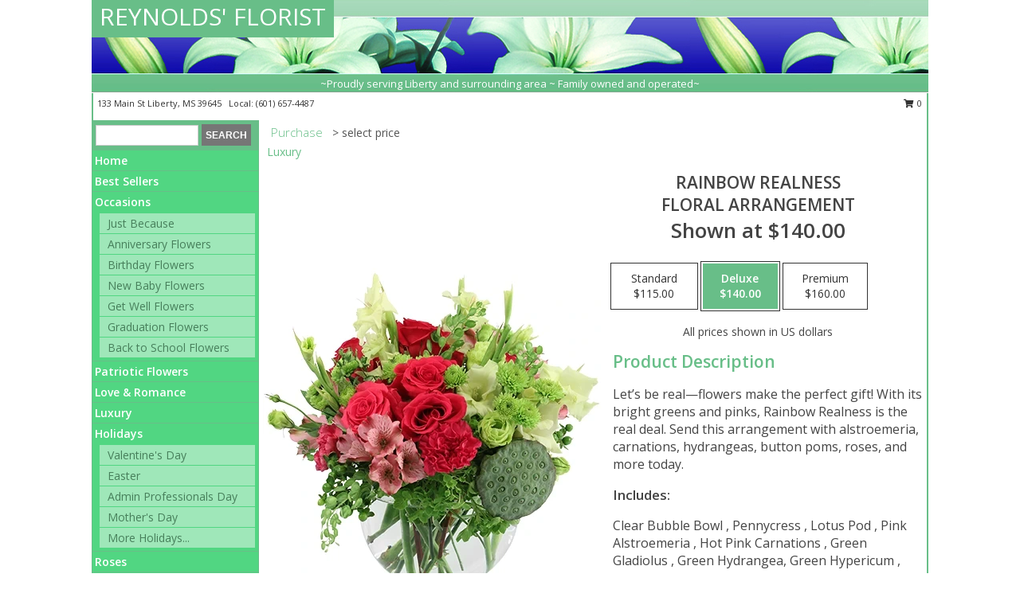

--- FILE ---
content_type: text/html; charset=UTF-8
request_url: https://www.reynoldsflorist.net/product/va0103323/rainbow-realness
body_size: 14064
content:
		<!DOCTYPE html>
		<html xmlns="http://www.w3.org/1999/xhtml" xml:lang="en" lang="en" xmlns:fb="http://www.facebook.com/2008/fbml">
		<head>
			<title>Rainbow Realness Floral Arrangement in Liberty, MS - REYNOLDS' FLORIST</title>
            <meta http-equiv="Content-Type" content="text/html; charset=UTF-8" />
            <meta name="description" content = "Let’s be real—flowers make the perfect gift! With its bright greens and pinks, Rainbow Realness is the real deal. Send this arrangement with alstroemeria, carnations, hydrangeas, button poms, roses, and more today. Order Rainbow Realness Floral Arrangement from REYNOLDS&#039; FLORIST - Liberty, MS Florist &amp; Flower Shop." />
            <meta name="keywords" content = "REYNOLDS&#039; FLORIST, Rainbow Realness Floral Arrangement, Liberty, MS, Mississippi" />

            <meta property="og:title" content="REYNOLDS&#039; FLORIST" />
            <meta property="og:description" content="Let’s be real—flowers make the perfect gift! With its bright greens and pinks, Rainbow Realness is the real deal. Send this arrangement with alstroemeria, carnations, hydrangeas, button poms, roses, and more today. Order Rainbow Realness Floral Arrangement from REYNOLDS&#039; FLORIST - Liberty, MS Florist &amp; Flower Shop." />
            <meta property="og:type" content="company" />
            <meta property="og:url" content="https://www.reynoldsflorist.net/product/va0103323/rainbow-realness" />
            <meta property="og:site_name" content="REYNOLDS&#039; FLORIST" >
            <meta property="og:image" content="https://cdn.myfsn.com/flowerdatabase/r/rainbow-realness-floral-arrangement-VA0103323.425.webp">
            <meta property="og:image:secure_url" content="https://cdn.myfsn.com/flowerdatabase/r/rainbow-realness-floral-arrangement-VA0103323.425.webp" >
            <meta property="fb:admins" content="1379470747" />
            <meta name="viewport" content="width=device-width, initial-scale=1">
            <link rel="apple-touch-icon" href="https://cdn.myfsn.com/myfsn/images/touch-icons/apple-touch-icon.png" />
            <link rel="apple-touch-icon" sizes="120x120" href="https://cdn.myfsn.com/myfsn/images/touch-icons/apple-touch-icon-120x120.png" />
            <link rel="apple-touch-icon" sizes="152x152" href="https://cdn.myfsn.com/myfsn/images/touch-icons/apple-touch-icon-152x152.png" />
            <link rel="apple-touch-icon" sizes="167x167" href="https://cdn.myfsn.com/myfsn/images/touch-icons/apple-touch-icon-167x167.png" />
            <link rel="apple-touch-icon" sizes="180x180" href="https://cdn.myfsn.com/myfsn/images/touch-icons/apple-touch-icon-180x180.png" />
            <link rel="icon" sizes="192x192" href="https://cdn.myfsn.com/myfsn/images/touch-icons/touch-icon-192x192.png">
			<link href="https://fonts.googleapis.com/css?family=Open+Sans:300,400,600&display=swap" rel="stylesheet" media="print" onload="this.media='all'; this.onload=null;" type="text/css">
			<link href="https://cdn.myfsn.com/js/jquery/slicknav/slicknav.min.css" rel="stylesheet" media="print" onload="this.media='all'; this.onload=null;" type="text/css">
			<link href="https://cdn.myfsn.com/js/jquery/jquery-ui-1.13.1-myfsn/jquery-ui.min.css" rel="stylesheet" media="print" onload="this.media='all'; this.onload=null;" type="text/css">
			<link href="https://cdn.myfsn.com/css/myfsn/base.css?v=191" rel="stylesheet" type="text/css">
			            <link rel="stylesheet" href="https://cdnjs.cloudflare.com/ajax/libs/font-awesome/5.15.4/css/all.min.css" media="print" onload="this.media='all'; this.onload=null;" type="text/css" integrity="sha384-DyZ88mC6Up2uqS4h/KRgHuoeGwBcD4Ng9SiP4dIRy0EXTlnuz47vAwmeGwVChigm" crossorigin="anonymous">
            <link href="https://cdn.myfsn.com/css/myfsn/templates/standard/standard.css.php?v=191&color=green-turq" rel="stylesheet" type="text/css" />            <link href="https://cdn.myfsn.com/css/myfsn/stylesMobile.css.php?v=191&solidColor1=535353&solidColor2=535353&pattern=&multiColor=0&color=green-turq&template=standardTemplate" rel="stylesheet" type="text/css" media="(max-width: 974px)">

            <link rel="stylesheet" href="https://cdn.myfsn.com/js/myfsn/front-end-dist/assets/layout-classic-Cq4XolPY.css" />
<link rel="modulepreload" href="https://cdn.myfsn.com/js/myfsn/front-end-dist/assets/layout-classic-V2NgZUhd.js" />
<script type="module" src="https://cdn.myfsn.com/js/myfsn/front-end-dist/assets/layout-classic-V2NgZUhd.js"></script>

            			<link rel="canonical" href="" />
			<script type="text/javascript" src="https://cdn.myfsn.com/js/jquery/jquery-3.6.0.min.js"></script>
                            <script type="text/javascript" src="https://cdn.myfsn.com/js/jquery/jquery-migrate-3.3.2.min.js"></script>
            
            <script defer type="text/javascript" src="https://cdn.myfsn.com/js/jquery/jquery-ui-1.13.1-myfsn/jquery-ui.min.js"></script>
            <script> jQuery.noConflict(); $j = jQuery; </script>
            <script>
                var _gaq = _gaq || [];
            </script>

			<script type="text/javascript" src="https://cdn.myfsn.com/js/jquery/slicknav/jquery.slicknav.min.js"></script>
			<script defer type="text/javascript" src="https://cdn.myfsn.com/js/myfsnProductInfo.js?v=191"></script>

        <!-- Upgraded to XHR based Google Analytics Code -->
                <script async src="https://www.googletagmanager.com/gtag/js?id=G-R347EH9JEZ"></script>
        <script>
            window.dataLayer = window.dataLayer || [];
            function gtag(){dataLayer.push(arguments);}
            gtag('js', new Date());

                            gtag('config', 'G-R347EH9JEZ');
                                gtag('config', 'G-EMLZ5PGJB1');
                        </script>
                    <script>
				function toggleHolidays(){
					$j(".hiddenHoliday").toggle();
				}
				
				function ping_url(a) {
					try { $j.ajax({ url: a, type: 'POST' }); }
					catch(ex) { }
					return true;
				}
				
				$j(function(){
					$j(".cartCount").append($j(".shoppingCartLink>a").text());
				});

			</script>
            <script type="text/javascript">
    (function(c,l,a,r,i,t,y){
        c[a]=c[a]||function(){(c[a].q=c[a].q||[]).push(arguments)};
        t=l.createElement(r);t.async=1;t.src="https://www.clarity.ms/tag/"+i;
        y=l.getElementsByTagName(r)[0];y.parentNode.insertBefore(t,y);
    })(window, document, "clarity", "script", "mn8c2o5t4t");
</script>            <script type="application/ld+json">{"@context":"https:\/\/schema.org","@type":"LocalBusiness","@id":"https:\/\/www.reynoldsflorist.net","name":"REYNOLDS' FLORIST","telephone":"6016574487","email":"jesfre@bellsouth.net","url":"https:\/\/www.reynoldsflorist.net","priceRange":"35 - 700","address":{"@type":"PostalAddress","streetAddress":"133 Main St","addressLocality":"Liberty","addressRegion":"MS","postalCode":"39645","addressCountry":"USA"},"geo":{"@type":"GeoCoordinates","latitude":"31.15810","longitude":"-90.80860"},"image":"https:\/\/cdn.atwilltech.com\/myfsn\/images\/touch-icons\/touch-icon-192x192.png","openingHoursSpecification":[{"@type":"OpeningHoursSpecification","dayOfWeek":"Monday","opens":"09:00:00","closes":"17:00:00"},{"@type":"OpeningHoursSpecification","dayOfWeek":"Tuesday","opens":"09:00:00","closes":"17:00:00"},{"@type":"OpeningHoursSpecification","dayOfWeek":"Wednesday","opens":"09:00:00","closes":"17:00:00"},{"@type":"OpeningHoursSpecification","dayOfWeek":"Thursday","opens":"09:00:00","closes":"12:00:00"},{"@type":"OpeningHoursSpecification","dayOfWeek":"Friday","opens":"09:00:00","closes":"17:00:00"},{"@type":"OpeningHoursSpecification","dayOfWeek":"Saturday","opens":"09:00:00","closes":"12:00:00"},{"@type":"OpeningHoursSpecification","dayOfWeek":"Sunday","opens":"00:00","closes":"00:00"}],"specialOpeningHoursSpecification":[],"sameAs":["https:\/\/www.google.com\/maps?cid=12762334240367139184&_ga=2.94859932.1234270434.1631541762-718406209.1571163415","https:\/\/www.yelp.com\/biz\/reynolds-florist-and-gifts-liberty-2"],"areaServed":{"@type":"Place","name":["Bude","Centreville","Gloster","Liberty","Mccomb","Meadville","Smithdale"]}}</script>            <script type="application/ld+json">{"@context":"https:\/\/schema.org","@type":"Service","serviceType":"Florist","provider":{"@type":"LocalBusiness","@id":"https:\/\/www.reynoldsflorist.net"}}</script>            <script type="application/ld+json">{"@context":"https:\/\/schema.org","@type":"BreadcrumbList","name":"Site Map","itemListElement":[{"@type":"ListItem","position":1,"item":{"name":"Home","@id":"https:\/\/www.reynoldsflorist.net\/"}},{"@type":"ListItem","position":2,"item":{"name":"Best Sellers","@id":"https:\/\/www.reynoldsflorist.net\/best-sellers.php"}},{"@type":"ListItem","position":3,"item":{"name":"Occasions","@id":"https:\/\/www.reynoldsflorist.net\/all_occasions.php"}},{"@type":"ListItem","position":4,"item":{"name":"Just Because","@id":"https:\/\/www.reynoldsflorist.net\/any_occasion.php"}},{"@type":"ListItem","position":5,"item":{"name":"Anniversary Flowers","@id":"https:\/\/www.reynoldsflorist.net\/anniversary.php"}},{"@type":"ListItem","position":6,"item":{"name":"Birthday Flowers","@id":"https:\/\/www.reynoldsflorist.net\/birthday.php"}},{"@type":"ListItem","position":7,"item":{"name":"New Baby Flowers","@id":"https:\/\/www.reynoldsflorist.net\/new_baby.php"}},{"@type":"ListItem","position":8,"item":{"name":"Get Well Flowers","@id":"https:\/\/www.reynoldsflorist.net\/get_well.php"}},{"@type":"ListItem","position":9,"item":{"name":"Graduation Flowers","@id":"https:\/\/www.reynoldsflorist.net\/graduation-flowers"}},{"@type":"ListItem","position":10,"item":{"name":"Back to School Flowers","@id":"https:\/\/www.reynoldsflorist.net\/back-to-school-flowers"}},{"@type":"ListItem","position":11,"item":{"name":"Patriotic Flowers","@id":"https:\/\/www.reynoldsflorist.net\/patriotic-flowers"}},{"@type":"ListItem","position":12,"item":{"name":"Love & Romance","@id":"https:\/\/www.reynoldsflorist.net\/love-romance"}},{"@type":"ListItem","position":13,"item":{"name":"Luxury","@id":"https:\/\/www.reynoldsflorist.net\/luxury"}},{"@type":"ListItem","position":14,"item":{"name":"Holidays","@id":"https:\/\/www.reynoldsflorist.net\/holidays.php"}},{"@type":"ListItem","position":15,"item":{"name":"Valentine's Day","@id":"https:\/\/www.reynoldsflorist.net\/valentines-day-flowers.php"}},{"@type":"ListItem","position":16,"item":{"name":"Easter","@id":"https:\/\/www.reynoldsflorist.net\/easter-flowers.php"}},{"@type":"ListItem","position":17,"item":{"name":"Admin Professionals Day","@id":"https:\/\/www.reynoldsflorist.net\/admin-professionals-day-flowers.php"}},{"@type":"ListItem","position":18,"item":{"name":"Mother's Day","@id":"https:\/\/www.reynoldsflorist.net\/mothers-day-flowers.php"}},{"@type":"ListItem","position":19,"item":{"name":"Father's Day","@id":"https:\/\/www.reynoldsflorist.net\/fathers-day-flowers.php"}},{"@type":"ListItem","position":20,"item":{"name":"Rosh Hashanah","@id":"https:\/\/www.reynoldsflorist.net\/rosh-hashanah.php"}},{"@type":"ListItem","position":21,"item":{"name":"Grandparents Day","@id":"https:\/\/www.reynoldsflorist.net\/grandparents-day-flowers.php"}},{"@type":"ListItem","position":22,"item":{"name":"National Boss Day","@id":"https:\/\/www.reynoldsflorist.net\/national-boss-day"}},{"@type":"ListItem","position":23,"item":{"name":"Sweetest Day","@id":"https:\/\/www.reynoldsflorist.net\/holidays.php\/sweetest-day"}},{"@type":"ListItem","position":24,"item":{"name":"Halloween","@id":"https:\/\/www.reynoldsflorist.net\/halloween-flowers.php"}},{"@type":"ListItem","position":25,"item":{"name":"Thanksgiving (USA)","@id":"https:\/\/www.reynoldsflorist.net\/thanksgiving-flowers-usa.php"}},{"@type":"ListItem","position":26,"item":{"name":"Christmas","@id":"https:\/\/www.reynoldsflorist.net\/christmas-flowers.php"}},{"@type":"ListItem","position":27,"item":{"name":"Roses","@id":"https:\/\/www.reynoldsflorist.net\/roses.php"}},{"@type":"ListItem","position":28,"item":{"name":"Sympathy Flowers","@id":"https:\/\/www.reynoldsflorist.net\/sympathy-flowers"}},{"@type":"ListItem","position":29,"item":{"name":"Funeral Flowers","@id":"https:\/\/www.reynoldsflorist.net\/sympathy.php"}},{"@type":"ListItem","position":30,"item":{"name":"Cremation and Memorial","@id":"https:\/\/www.reynoldsflorist.net\/sympathy-flowers\/cremation-and-memorial"}},{"@type":"ListItem","position":31,"item":{"name":"Casket Flowers","@id":"https:\/\/www.reynoldsflorist.net\/sympathy-flowers\/casket-flowers"}},{"@type":"ListItem","position":32,"item":{"name":"Standing Sprays & Wreaths","@id":"https:\/\/www.reynoldsflorist.net\/sympathy-flowers\/standing-sprays"}},{"@type":"ListItem","position":33,"item":{"name":"For The Home","@id":"https:\/\/www.reynoldsflorist.net\/sympathy-flowers\/for-the-home"}},{"@type":"ListItem","position":34,"item":{"name":"Sympathy Arrangements","@id":"https:\/\/www.reynoldsflorist.net\/sympathy-flowers\/sympathy-arrangements"}},{"@type":"ListItem","position":35,"item":{"name":"Plants","@id":"https:\/\/www.reynoldsflorist.net\/plants.php"}},{"@type":"ListItem","position":36,"item":{"name":"Seasonal","@id":"https:\/\/www.reynoldsflorist.net\/seasonal.php"}},{"@type":"ListItem","position":37,"item":{"name":"Winter Flowers","@id":"https:\/\/www.reynoldsflorist.net\/winter-flowers.php"}},{"@type":"ListItem","position":38,"item":{"name":"Spring Flowers","@id":"https:\/\/www.reynoldsflorist.net\/spring-flowers.php"}},{"@type":"ListItem","position":39,"item":{"name":"Summer Flowers","@id":"https:\/\/www.reynoldsflorist.net\/summer-flowers.php"}},{"@type":"ListItem","position":40,"item":{"name":"Fall Flowers","@id":"https:\/\/www.reynoldsflorist.net\/fall-flowers.php"}},{"@type":"ListItem","position":41,"item":{"name":"Modern\/Tropical Designs","@id":"https:\/\/www.reynoldsflorist.net\/high-styles"}},{"@type":"ListItem","position":42,"item":{"name":"Wedding Flowers","@id":"https:\/\/www.reynoldsflorist.net\/wedding-flowers"}},{"@type":"ListItem","position":43,"item":{"name":"Wedding Bouquets","@id":"https:\/\/www.reynoldsflorist.net\/wedding-bouquets"}},{"@type":"ListItem","position":44,"item":{"name":"Wedding Party Flowers","@id":"https:\/\/www.reynoldsflorist.net\/wedding-party-flowers"}},{"@type":"ListItem","position":45,"item":{"name":"Ceremony Flowers","@id":"https:\/\/www.reynoldsflorist.net\/ceremony-flowers"}},{"@type":"ListItem","position":46,"item":{"name":"Reception Flowers","@id":"https:\/\/www.reynoldsflorist.net\/reception-flowers"}},{"@type":"ListItem","position":47,"item":{"name":"Prom Flowers","@id":"https:\/\/www.reynoldsflorist.net\/prom-flowers"}},{"@type":"ListItem","position":48,"item":{"name":"Corsages","@id":"https:\/\/www.reynoldsflorist.net\/prom-flowers\/corsages"}},{"@type":"ListItem","position":49,"item":{"name":"Hairpieces & Handheld Bouquets","@id":"https:\/\/www.reynoldsflorist.net\/prom-flowers\/hairpieces-handheld-bouquets"}},{"@type":"ListItem","position":50,"item":{"name":"Boutonnieres","@id":"https:\/\/www.reynoldsflorist.net\/prom-flowers\/boutonnieres"}},{"@type":"ListItem","position":51,"item":{"name":"En Espa\u00f1ol","@id":"https:\/\/www.reynoldsflorist.net\/en-espanol.php"}},{"@type":"ListItem","position":52,"item":{"name":"About Us","@id":"https:\/\/www.reynoldsflorist.net\/about_us.php"}},{"@type":"ListItem","position":53,"item":{"name":"Reviews","@id":"https:\/\/www.reynoldsflorist.net\/reviews.php"}},{"@type":"ListItem","position":54,"item":{"name":"Custom Orders","@id":"https:\/\/www.reynoldsflorist.net\/custom_orders.php"}},{"@type":"ListItem","position":55,"item":{"name":"Special Offers","@id":"https:\/\/www.reynoldsflorist.net\/special_offers.php"}},{"@type":"ListItem","position":56,"item":{"name":"Contact Us","@id":"https:\/\/www.reynoldsflorist.net\/contact_us.php"}},{"@type":"ListItem","position":57,"item":{"name":"Flower Delivery","@id":"https:\/\/www.reynoldsflorist.net\/flower-delivery.php"}},{"@type":"ListItem","position":58,"item":{"name":"Funeral Home Flower Delivery","@id":"https:\/\/www.reynoldsflorist.net\/funeral-home-delivery.php"}},{"@type":"ListItem","position":59,"item":{"name":"Hospital Flower Delivery","@id":"https:\/\/www.reynoldsflorist.net\/hospital-delivery.php"}},{"@type":"ListItem","position":60,"item":{"name":"Site Map","@id":"https:\/\/www.reynoldsflorist.net\/site_map.php"}},{"@type":"ListItem","position":61,"item":{"name":"COVID-19-Update","@id":"https:\/\/www.reynoldsflorist.net\/covid-19-update"}},{"@type":"ListItem","position":62,"item":{"name":"Pricing & Substitution Policy","@id":"https:\/\/www.reynoldsflorist.net\/pricing-substitution-policy"}}]}</script>		</head>
		<body>
        		<div id="wrapper" class="js-nav-popover-boundary">
        <button onclick="window.location.href='#content'" class="skip-link">Skip to Main Content</button>
		<div style="font-size:22px;padding-top:1rem;display:none;" class='topMobileLink topMobileLeft'>
			<a style="text-decoration:none;display:block; height:45px;" onclick="return ping_url('/request/trackPhoneClick.php?clientId=286747&number=6016574487');" href="tel:+1-601-657-4487">
				<span style="vertical-align: middle;" class="fas fa-mobile fa-2x"></span>
					<span>(601) 657-4487</span>
			</a>
		</div>
		<div style="font-size:22px;padding-top:1rem;display:none;" class='topMobileLink topMobileRight'>
			<a href="#" onclick="$j('.shoppingCartLink').submit()" role="button" class='hoverLink' aria-label="View Items in Cart" style='font-weight: normal;
				text-decoration: none; font-size:22px;display:block; height:45px;'>
				<span style='padding-right:15px;' class='fa fa-shopping-cart fa-lg' aria-hidden='true'></span>
                <span class='cartCount' style='text-transform: none;'></span>
            </a>
		</div>
        <header><div class='socHeaderMsg'></div>		<div id="header">
			<div id="flowershopInfo">
				<div id="infoText">
					<h1 id="title"><a tabindex="1" href="https://www.reynoldsflorist.net">REYNOLDS' FLORIST</a></h1>
				</div>
			</div>
			<div id="tagline">~Proudly serving Liberty and surrounding area ~ Family owned and operated~</div>
		</div>	<div style="clear:both"></div>
		<div id="address">
		            <div style="float: right">
                <form class="shoppingCartLink" action="https://www.reynoldsflorist.net/Shopping_Cart.php" method="post" style="display:inline-block;">
                <input type="hidden" name="cartId" value="">
                <input type="hidden" name="sessionId" value="">
                <input type="hidden" name="shop_id" value="6016574487">
                <input type="hidden" name="order_src" value="">
                <input type="hidden" name="url_promo" value="">
                    <a href="#" class="shoppingCartText" onclick="$j('.shoppingCartLink').submit()" role="button" aria-label="View Items in Cart">
                    <span class="fa fa-shopping-cart fa-fw" aria-hidden="true"></span>
                    0                    </a>
                </form>
            </div>
                    <div style="float:left;">
            <span><span>133 Main St </span><span>Liberty</span>, <span class="region">MS</span> <span class="postal-code">39645</span></span>            <span>&nbsp Local: </span>        <a  class="phoneNumberLink" href='tel: +1-601-657-4487' aria-label="Call local number: +1-601-657-4487"
            onclick="return ping_url('/request/trackPhoneClick.php?clientId=286747&number=6016574487');" >
            (601) 657-4487        </a>
                    </div>
				<div style="clear:both"></div>
		</div>
		<div style="clear:both"></div>
		</header>			<div class="contentNavWrapper">
			<div id="navigation">
								<div class="navSearch">
										<form action="https://www.reynoldsflorist.net/search_site.php" method="get" role="search" aria-label="Product">
						<input type="text" class="myFSNSearch" aria-label="Product Search" title='Product Search' name="myFSNSearch" value="" >
						<input type="submit" value="SEARCH">
					</form>
									</div>
								<div style="clear:both"></div>
                <nav aria-label="Site">
                    <ul id="mainMenu">
                    <li class="hideForFull">
                        <a class='mobileDialogLink' onclick="return ping_url('/request/trackPhoneClick.php?clientId=286747&number=6016574487');" href="tel:+1-601-657-4487">
                            <span style="vertical-align: middle;" class="fas fa-mobile fa-2x"></span>
                            <span>(601) 657-4487</span>
                        </a>
                    </li>
                    <li class="hideForFull">
                        <div class="mobileNavSearch">
                                                        <form id="mobileSearchForm" action="https://www.reynoldsflorist.net/search_site.php" method="get" role="search" aria-label="Product">
                                <input type="text" title='Product Search' aria-label="Product Search" class="myFSNSearch" name="myFSNSearch">
                                <img style="width:32px;display:inline-block;vertical-align:middle;cursor:pointer" src="https://cdn.myfsn.com/myfsn/images/mag-glass.png" alt="search" onclick="$j('#mobileSearchForm').submit()">
                            </form>
                                                    </div>
                    </li>

                    <li><a href="https://www.reynoldsflorist.net/" title="Home" style="text-decoration: none;">Home</a></li><li><a href="https://www.reynoldsflorist.net/best-sellers.php" title="Best Sellers" style="text-decoration: none;">Best Sellers</a></li><li><a href="https://www.reynoldsflorist.net/all_occasions.php" title="Occasions" style="text-decoration: none;">Occasions</a><ul><li><a href="https://www.reynoldsflorist.net/any_occasion.php" title="Just Because">Just Because</a></li>
<li><a href="https://www.reynoldsflorist.net/anniversary.php" title="Anniversary Flowers">Anniversary Flowers</a></li>
<li><a href="https://www.reynoldsflorist.net/birthday.php" title="Birthday Flowers">Birthday Flowers</a></li>
<li><a href="https://www.reynoldsflorist.net/new_baby.php" title="New Baby Flowers">New Baby Flowers</a></li>
<li><a href="https://www.reynoldsflorist.net/get_well.php" title="Get Well Flowers">Get Well Flowers</a></li>
<li><a href="https://www.reynoldsflorist.net/graduation-flowers" title="Graduation Flowers">Graduation Flowers</a></li>
<li><a href="https://www.reynoldsflorist.net/back-to-school-flowers" title="Back to School Flowers">Back to School Flowers</a></li>
</ul></li><li><a href="https://www.reynoldsflorist.net/patriotic-flowers" title="Patriotic Flowers" style="text-decoration: none;">Patriotic Flowers</a></li><li><a href="https://www.reynoldsflorist.net/love-romance" title="Love & Romance" style="text-decoration: none;">Love & Romance</a></li><li><a href="https://www.reynoldsflorist.net/luxury" title="Luxury" style="text-decoration: none;">Luxury</a></li><li><a href="https://www.reynoldsflorist.net/holidays.php" title="Holidays" style="text-decoration: none;">Holidays</a><ul><li><a href="https://www.reynoldsflorist.net/valentines-day-flowers.php" title="Valentine's Day">Valentine's Day</a></li>
<li><a href="https://www.reynoldsflorist.net/easter-flowers.php" title="Easter">Easter</a></li>
<li><a href="https://www.reynoldsflorist.net/admin-professionals-day-flowers.php" title="Admin Professionals Day">Admin Professionals Day</a></li>
<li><a href="https://www.reynoldsflorist.net/mothers-day-flowers.php" title="Mother's Day">Mother's Day</a></li>
<li><a role='button' name='holidays' href='javascript:' onclick='toggleHolidays()' title="Holidays">More Holidays...</a></li>
<li class="hiddenHoliday"><a href="https://www.reynoldsflorist.net/fathers-day-flowers.php"  title="Father's Day">Father's Day</a></li>
<li class="hiddenHoliday"><a href="https://www.reynoldsflorist.net/rosh-hashanah.php"  title="Rosh Hashanah">Rosh Hashanah</a></li>
<li class="hiddenHoliday"><a href="https://www.reynoldsflorist.net/grandparents-day-flowers.php"  title="Grandparents Day">Grandparents Day</a></li>
<li class="hiddenHoliday"><a href="https://www.reynoldsflorist.net/national-boss-day"  title="National Boss Day">National Boss Day</a></li>
<li class="hiddenHoliday"><a href="https://www.reynoldsflorist.net/holidays.php/sweetest-day"  title="Sweetest Day">Sweetest Day</a></li>
<li class="hiddenHoliday"><a href="https://www.reynoldsflorist.net/halloween-flowers.php"  title="Halloween">Halloween</a></li>
<li class="hiddenHoliday"><a href="https://www.reynoldsflorist.net/thanksgiving-flowers-usa.php"  title="Thanksgiving (USA)">Thanksgiving (USA)</a></li>
<li class="hiddenHoliday"><a href="https://www.reynoldsflorist.net/christmas-flowers.php"  title="Christmas">Christmas</a></li>
</ul></li><li><a href="https://www.reynoldsflorist.net/roses.php" title="Roses" style="text-decoration: none;">Roses</a></li><li><a href="https://www.reynoldsflorist.net/sympathy-flowers" title="Sympathy Flowers" style="text-decoration: none;">Sympathy Flowers</a><ul><li><a href="https://www.reynoldsflorist.net/sympathy.php" title="Funeral Flowers">Funeral Flowers</a></li>
<li><a href="https://www.reynoldsflorist.net/sympathy-flowers/cremation-and-memorial" title="Cremation and Memorial">Cremation and Memorial</a></li>
<li><a href="https://www.reynoldsflorist.net/sympathy-flowers/casket-flowers" title="Casket Flowers">Casket Flowers</a></li>
<li><a href="https://www.reynoldsflorist.net/sympathy-flowers/standing-sprays" title="Standing Sprays & Wreaths">Standing Sprays & Wreaths</a></li>
<li><a href="https://www.reynoldsflorist.net/sympathy-flowers/for-the-home" title="For The Home">For The Home</a></li>
<li><a href="https://www.reynoldsflorist.net/sympathy-flowers/sympathy-arrangements" title="Sympathy Arrangements">Sympathy Arrangements</a></li>
</ul></li><li><a href="https://www.reynoldsflorist.net/plants.php" title="Plants" style="text-decoration: none;">Plants</a></li><li><a href="https://www.reynoldsflorist.net/seasonal.php" title="Seasonal" style="text-decoration: none;">Seasonal</a><ul><li><a href="https://www.reynoldsflorist.net/winter-flowers.php" title="Winter Flowers">Winter Flowers</a></li>
<li><a href="https://www.reynoldsflorist.net/spring-flowers.php" title="Spring Flowers">Spring Flowers</a></li>
<li><a href="https://www.reynoldsflorist.net/summer-flowers.php" title="Summer Flowers">Summer Flowers</a></li>
<li><a href="https://www.reynoldsflorist.net/fall-flowers.php" title="Fall Flowers">Fall Flowers</a></li>
</ul></li><li><a href="https://www.reynoldsflorist.net/high-styles" title="Modern/Tropical Designs" style="text-decoration: none;">Modern/Tropical Designs</a></li><li><a href="https://www.reynoldsflorist.net/wedding-flowers" title="Wedding Flowers" style="text-decoration: none;">Wedding Flowers</a></li><li><a href="https://www.reynoldsflorist.net/wedding-bouquets" title="Wedding Bouquets" style="text-decoration: none;">Wedding Bouquets</a></li><li><a href="https://www.reynoldsflorist.net/wedding-party-flowers" title="Wedding Party Flowers" style="text-decoration: none;">Wedding Party Flowers</a></li><li><a href="https://www.reynoldsflorist.net/ceremony-flowers" title="Ceremony Flowers" style="text-decoration: none;">Ceremony Flowers</a></li><li><a href="https://www.reynoldsflorist.net/reception-flowers" title="Reception Flowers" style="text-decoration: none;">Reception Flowers</a></li><li><a href="https://www.reynoldsflorist.net/prom-flowers" title="Prom Flowers" style="text-decoration: none;">Prom Flowers</a><ul><li><a href="https://www.reynoldsflorist.net/prom-flowers/corsages" title="Corsages">Corsages</a></li>
<li><a href="https://www.reynoldsflorist.net/prom-flowers/hairpieces-handheld-bouquets" title="Hairpieces & Handheld Bouquets">Hairpieces & Handheld Bouquets</a></li>
<li><a href="https://www.reynoldsflorist.net/prom-flowers/boutonnieres" title="Boutonnieres">Boutonnieres</a></li>
</ul></li><li><a href="https://www.reynoldsflorist.net/en-espanol.php" title="En Español" style="text-decoration: none;">En Español</a></li><li><a href="https://www.reynoldsflorist.net/about_us.php" title="About Us" style="text-decoration: none;">About Us</a></li><li><a href="https://www.reynoldsflorist.net/custom_orders.php" title="Custom Orders" style="text-decoration: none;">Custom Orders</a></li><li><a href="https://www.reynoldsflorist.net/covid-19-update" title="COVID-19-Update" style="text-decoration: none;">COVID-19-Update</a></li><li><a href="https://www.reynoldsflorist.net/pricing-substitution-policy" title="Pricing & Substitution Policy" style="text-decoration: none;">Pricing & Substitution Policy</a></li>                    </ul>
                </nav>
			<div style='margin-top:10px;margin-bottom:10px'></div></div>        <script>
            gtag('event', 'view_item', {
                currency: "USD",
                value: 140,
                items: [
                    {
                        item_id: "VA0103323",
                        item_name: "Rainbow Realness",
                        item_category: "Floral Arrangement",
                        price: 140,
                        quantity: 1
                    }
                ]
            });
        </script>
        
    <main id="content">
        <div id="pageTitle">Purchase</div>
        <div id="subTitle" style="color:#535353">&gt; select price</div>
        <div class='breadCrumb'> <a href="https://www.reynoldsflorist.net/luxury" title="Luxury">Luxury</a></div> <!-- Begin Feature -->

                        <style>
                #footer {
                    float:none;
                    margin: auto;
                    width: 1050px;
                    background-color: #ffffff;
                }
                .contentNavWrapper {
                    overflow: auto;
                }
                </style>
                        <div>
            <script type="application/ld+json">{"@context":"https:\/\/schema.org","@type":"Product","name":"RAINBOW REALNESS","brand":{"@type":"Brand","name":"REYNOLDS' FLORIST"},"image":"https:\/\/cdn.myfsn.com\/flowerdatabase\/r\/rainbow-realness-floral-arrangement-VA0103323.300.webp","description":"Let\u2019s be real\u2014flowers make the perfect gift! With its bright greens and pinks, Rainbow Realness is the real deal. Send this arrangement with alstroemeria, carnations, hydrangeas, button poms, roses, and more today.","mpn":"VA0103323","sku":"VA0103323","offers":[{"@type":"AggregateOffer","lowPrice":"115.00","highPrice":"160.00","priceCurrency":"USD","offerCount":"1"},{"@type":"Offer","price":"115.00","url":"160.00","priceCurrency":"USD","availability":"https:\/\/schema.org\/InStock","priceValidUntil":"2100-12-31"}]}</script>            <div id="newInfoPageProductWrapper">
            <div id="newProductInfoLeft" class="clearFix">
            <div class="image">
                                <img class="norightclick productPageImage"
                                    width="365"
                    height="442"
                                src="https://cdn.myfsn.com/flowerdatabase/r/rainbow-realness-floral-arrangement-VA0103323.425.webp"
                alt="Rainbow Realness Floral Arrangement" />
                </div>
            </div>
            <div id="newProductInfoRight" class="clearFix">
                <form action="https://www.reynoldsflorist.net/Add_Product.php" method="post">
                    <input type="hidden" name="strPhotoID" value="VA0103323">
                    <input type="hidden" name="page_id" value="">
                    <input type="hidden" name="shop_id" value="">
                    <input type="hidden" name="src" value="">
                    <input type="hidden" name="url_promo" value="">
                    <div id="productNameInfo">
                        <div style="font-size: 21px; font-weight: 900">
                            RAINBOW REALNESS<BR/>FLORAL ARRANGEMENT
                        </div>
                                                <div id="price-indicator"
                             style="font-size: 26px; font-weight: 900">
                            Shown at $140.00                        </div>
                                            </div>
                    <br>

                            <div class="flexContainer" id="newProductPricingInfoContainer">
                <br>
                <div id="newProductPricingInfoContainerInner">

                    <div class="price-flexbox" id="purchaseOptions">
                                                    <span class="price-radio-span">
                                <label for="fsn-id-0"
                                       class="price-label productHover ">
                                    <input type="radio"
                                           name="price_selected"
                                           data-price="$115.00"
                                           value = "1"
                                           class="price-notice price-button"
                                           id="fsn-id-0"
                                                                                       aria-label="Select pricing $115.00 for standard Floral Arrangement"
                                    >
                                    <span class="gridWrapper">
                                        <span class="light gridTop">Standard</span>
                                        <span class="heavy gridTop">Standard</span>
                                        <span class="light gridBottom">$115.00</span>
                                        <span class="heavy gridBottom">$115.00</span>
                                    </span>
                                </label>
                            </span>
                                                        <span class="price-radio-span">
                                <label for="fsn-id-1"
                                       class="price-label productHover pn-selected">
                                    <input type="radio"
                                           name="price_selected"
                                           data-price="$140.00"
                                           value = "2"
                                           class="price-notice price-button"
                                           id="fsn-id-1"
                                           checked                                            aria-label="Select pricing $140.00 for deluxe Floral Arrangement"
                                    >
                                    <span class="gridWrapper">
                                        <span class="light gridTop">Deluxe</span>
                                        <span class="heavy gridTop">Deluxe</span>
                                        <span class="light gridBottom">$140.00</span>
                                        <span class="heavy gridBottom">$140.00</span>
                                    </span>
                                </label>
                            </span>
                                                        <span class="price-radio-span">
                                <label for="fsn-id-2"
                                       class="price-label productHover ">
                                    <input type="radio"
                                           name="price_selected"
                                           data-price="$160.00"
                                           value = "3"
                                           class="price-notice price-button"
                                           id="fsn-id-2"
                                                                                       aria-label="Select pricing $160.00 for premium Floral Arrangement"
                                    >
                                    <span class="gridWrapper">
                                        <span class="light gridTop">Premium</span>
                                        <span class="heavy gridTop">Premium</span>
                                        <span class="light gridBottom">$160.00</span>
                                        <span class="heavy gridBottom">$160.00</span>
                                    </span>
                                </label>
                            </span>
                                                </div>
                </div>
            </div>
                                <p style="text-align: center">
                        All prices shown in US dollars                        </p>
                        
                                <div id="productDescription" class='descriptionClassic'>
                                    <h2>Product Description</h2>
                    <p style="font-size: 16px;" aria-label="Product Description">
                    Let’s be real—flowers make the perfect gift! With its bright greens and pinks, Rainbow Realness is the real deal. Send this arrangement with alstroemeria, carnations, hydrangeas, button poms, roses, and more today.                    </p>
                                <div id='includesHeader' aria-label='Recipe Header>'>Includes:</div>
                <p id="recipeContainer" aria-label="Recipe Content">
                    Clear Bubble Bowl&nbsp, Pennycress&nbsp, Lotus Pod&nbsp, Pink Alstroemeria&nbsp, Hot Pink Carnations&nbsp, Green Gladiolus&nbsp, Green Hydrangea, Green Hypericum&nbsp, Green Lisianthus&nbsp, Green Button Poms, Hot Pink Roses.                </p>
                </div>
                <div id="productPageUrgencyWrapper">
                                </div>
                <div id="productPageBuyButtonWrapper">
                            <style>
            .addToCartButton {
                font-size: 19px;
                background-color: #535353;
                color: white;
                padding: 3px;
                margin-top: 14px;
                cursor: pointer;
                display: block;
                text-decoration: none;
                font-weight: 300;
                width: 100%;
                outline-offset: -10px;
            }
        </style>
        <input type="submit" class="addToCartButton adaOnHoverCustomBackgroundColor adaButtonTextColor" value="Buy Now" aria-label="Buy Rainbow Realness for $140.00" title="Buy Rainbow Realness for $140.00">                </div>
                </form>
            </div>
            </div>
            </div>
                    <script>
                var dateSelectedClass = 'pn-selected';
                $j(function() {
                    $j('.price-notice').on('click', function() {
                        if(!$j(this).parent().hasClass(dateSelectedClass)) {
                            $j('.pn-selected').removeClass(dateSelectedClass);
                            $j(this).parent().addClass(dateSelectedClass);
                            $j('#price-indicator').text('Selected: ' + $j(this).data('price'));
                            if($j('.addToCartButton').length) {
                                const text = $j('.addToCartButton').attr("aria-label").replace(/\$\d+\.\d\d/, $j(this).data("price"));
                                $j('.addToCartButton').attr("aria-label", text);
                                $j('.addToCartButton').attr("title", text);
                            }
                        }
                    });
                });
            </script>
                <div class="clear"></div>
                <h2 id="suggestedProducts" class="suggestProducts">You might also be interested in these arrangements</h2>
        <div style="text-align:center">
            
            <div class="product_new productMedium">
                <div class="prodImageContainerM">
                    <a href="https://www.reynoldsflorist.net/product/pdc11240520/luxury-floral-bouquet" aria-label="View Luxury Floral Bouquet Premium Designer&#039;s Choice Info">
                        <img class="productImageMedium"
                                                    width="167"
                            height="203"
                                                src="https://cdn.myfsn.com/flowerdatabase/l/luxury-floral-bouquet-premium-designers-choice-PDC11240520.167.jpg"
                        alt="Luxury Floral Bouquet Premium Designer&#039;s Choice"
                        />
                    </a>
                </div>
                <div class="productSubImageText">
                                        <div class='namePriceString'>
                        <span role="heading" aria-level="3" aria-label="LUXURY FLORAL BOUQUET PREMIUM DESIGNER&#039;S CHOICE"
                              style='text-align: left;float: left;text-overflow: ellipsis;
                                width: 67%; white-space: nowrap; overflow: hidden'>LUXURY FLORAL BOUQUET</span>
                        <span style='float: right;text-align: right; width:33%;'> $200.00</span>
                    </div>
                    <div style='clear: both'></div>
                    </div>
                    
                <div class="buttonSection adaOnHoverBackgroundColor">
                    <div style="display: inline-block; text-align: center; height: 100%">
                        <div class="button" style="display: inline-block; font-size: 16px; width: 100%; height: 100%;">
                                                            <a style="height: 100%; width: 100%" class="prodButton adaButtonTextColor" title="Buy Now"
                                   href="https://www.reynoldsflorist.net/Add_Product.php?strPhotoID=PDC11240520&amp;price_selected=2&amp;page_id=1313"
                                   aria-label="Buy LUXURY FLORAL BOUQUET Now for  $200.00">
                                    Buy Now                                </a>
                                                        </div>
                    </div>
                </div>
            </div>
            
            <div class="product_new productMedium">
                <div class="prodImageContainerM">
                    <a href="https://www.reynoldsflorist.net/product/va93619/heirloom-blossoms" aria-label="View Heirloom Blossoms Flower Arrangement Info">
                        <img class="productImageMedium"
                                                    width="167"
                            height="203"
                                                src="https://cdn.myfsn.com/flowerdatabase/h/heirloom-blooms-flower-arrangement-VA93619.167.jpg"
                        alt="Heirloom Blossoms Flower Arrangement"
                        />
                    </a>
                </div>
                <div class="productSubImageText">
                                        <div class='namePriceString'>
                        <span role="heading" aria-level="3" aria-label="HEIRLOOM BLOSSOMS FLOWER ARRANGEMENT"
                              style='text-align: left;float: left;text-overflow: ellipsis;
                                width: 67%; white-space: nowrap; overflow: hidden'>HEIRLOOM BLOSSOMS</span>
                        <span style='float: right;text-align: right; width:33%;'> $255.00</span>
                    </div>
                    <div style='clear: both'></div>
                    </div>
                    
                <div class="buttonSection adaOnHoverBackgroundColor">
                    <div style="display: inline-block; text-align: center; height: 100%">
                        <div class="button" style="display: inline-block; font-size: 16px; width: 100%; height: 100%;">
                                                            <a style="height: 100%; width: 100%" class="prodButton adaButtonTextColor" title="Buy Now"
                                   href="https://www.reynoldsflorist.net/Add_Product.php?strPhotoID=VA93619&amp;price_selected=2&amp;page_id=1313"
                                   aria-label="Buy HEIRLOOM BLOSSOMS Now for  $255.00">
                                    Buy Now                                </a>
                                                        </div>
                    </div>
                </div>
            </div>
            
            <div class="product_new productMedium">
                <div class="prodImageContainerM">
                    <a href="https://www.reynoldsflorist.net/product/ro01019/three-dozen-red-roses" aria-label="View Three Dozen Red Roses Vase Arrangement  Info">
                        <img class="productImageMedium"
                                                    width="167"
                            height="203"
                                                src="https://cdn.myfsn.com/flowerdatabase/t/three-dozen-roses-vase-arrangement-RO01019.167.jpg"
                        alt="Three Dozen Red Roses Vase Arrangement "
                        />
                    </a>
                </div>
                <div class="productSubImageText">
                                        <div class='namePriceString'>
                        <span role="heading" aria-level="3" aria-label="THREE DOZEN RED ROSES VASE ARRANGEMENT "
                              style='text-align: left;float: left;text-overflow: ellipsis;
                                width: 67%; white-space: nowrap; overflow: hidden'>THREE DOZEN RED ROSES</span>
                        <span style='float: right;text-align: right; width:33%;'> $350.00</span>
                    </div>
                    <div style='clear: both'></div>
                    </div>
                    
                <div class="buttonSection adaOnHoverBackgroundColor">
                    <div style="display: inline-block; text-align: center; height: 100%">
                        <div class="button" style="display: inline-block; font-size: 16px; width: 100%; height: 100%;">
                                                            <a style="height: 100%; width: 100%" class="prodButton adaButtonTextColor" title="Buy Now"
                                   href="https://www.reynoldsflorist.net/Add_Product.php?strPhotoID=RO01019&amp;price_selected=2&amp;page_id=1313"
                                   aria-label="Buy THREE DOZEN RED ROSES Now for  $350.00">
                                    Buy Now                                </a>
                                                        </div>
                    </div>
                </div>
            </div>
                    </div>
        <div class="clear"></div>
        <div id="storeInfoPurchaseWide"><br>
            <h2>Substitution Policy</h2>
                <br>
                When you order custom designs, they will be produced as closely as possible to the picture. Please remember that each design is custom made. No two arrangements are exactly alike and color and/or variety substitutions of flowers and containers may be necessary. Prices and availability of seasonal flowers may vary.                <br>
                <br>
                Our professional staff of floral designers are always eager to discuss any special design or product requests. Call us at the number above and we will be glad to assist you with a special request or a timed delivery.        </div>
    </main>
    		<div style="clear:both"></div>
		<div id="footerTagline"></div>
		<div style="clear:both"></div>
		</div>
			<footer id="footer">
			    <!-- delivery area -->
			    <div id="footerDeliveryArea">
					 <h2 id="deliveryAreaText">Flower Delivery To Liberty, MS</h2>
			        <div id="footerDeliveryButton">
			            <a href="https://www.reynoldsflorist.net/flower-delivery.php" aria-label="See Where We Deliver">See Delivery Areas</a>
			        </div>
                </div>
                <!-- next 3 divs in footerShopInfo should be put inline -->
                <div id="footerShopInfo">
                    <nav id='footerLinks'  class="shopInfo" aria-label="Footer">
                        <a href='https://www.reynoldsflorist.net/about_us.php'><div><span>About Us</span></div></a><a href='https://www.reynoldsflorist.net/reviews.php'><div><span>Reviews</span></div></a><a href='https://www.reynoldsflorist.net/special_offers.php'><div><span>Special Offers</span></div></a><a href='https://www.reynoldsflorist.net/contact_us.php'><div><span>Contact Us</span></div></a><a href='https://www.reynoldsflorist.net/pricing-substitution-policy'><div><span>Pricing & Substitution Policy</span></div></a><a href='https://www.reynoldsflorist.net/site_map.php'><div><span>Site Map</span></div></a>					</nav>
                    <div id="footerShopHours"  class="shopInfo">
                    <table role="presentation"><tbody><tr><td align='left'><span>
                        <span>Mon</span></span>:</td><td align='left'><span>9:00 AM</span> -</td>
                      <td align='left'><span>5:00 PM</span></td></tr><tr><td align='left'><span>
                        <span>Tue</span></span>:</td><td align='left'><span>9:00 AM</span> -</td>
                      <td align='left'><span>5:00 PM</span></td></tr><tr><td align='left'><span>
                        <span>Wed</span></span>:</td><td align='left'><span>9:00 AM</span> -</td>
                      <td align='left'><span>5:00 PM</span></td></tr><tr><td align='left'><span>
                        <span>Thu</span></span>:</td><td align='left'><span>9:00 AM</span> -</td>
                      <td align='left'><span>12:00 PM</span></td></tr><tr><td align='left'><span>
                        <span>Fri</span></span>:</td><td align='left'><span>9:00 AM</span> -</td>
                      <td align='left'><span>5:00 PM</span></td></tr><tr><td align='left'><span>
                        <span>Sat</span></span>:</td><td align='left'><span>9:00 AM</span> -</td>
                      <td align='left'><span>12:00 PM</span></td></tr><tr><td align='left'><span>
                        <span>Sun</span></span>:</td><td align='left'>Closed</td></tr></tbody></table>        <style>
            .specialHoursDiv {
                margin: 50px 0 30px 0;
            }

            .specialHoursHeading {
                margin: 0;
                font-size: 17px;
            }

            .specialHoursList {
                padding: 0;
                margin-left: 5px;
            }

            .specialHoursList:not(.specialHoursSeeingMore) > :nth-child(n + 6) {
                display: none;
            }

            .specialHoursListItem {
                display: block;
                padding-bottom: 5px;
            }

            .specialHoursTimes {
                display: block;
                padding-left: 5px;
            }

            .specialHoursSeeMore {
                background: none;
                border: none;
                color: inherit;
                cursor: pointer;
                text-decoration: underline;
                text-transform: uppercase;
            }

            @media (max-width: 974px) {
                .specialHoursDiv {
                    margin: 20px 0;
                }
            }
        </style>
                <script>
            'use strict';
            document.addEventListener("DOMContentLoaded", function () {
                const specialHoursSections = document.querySelectorAll(".specialHoursSection");
                /* Accounting for both the normal and mobile sections of special hours */
                specialHoursSections.forEach(section => {
                    const seeMore = section.querySelector(".specialHoursSeeMore");
                    const list = section.querySelector(".specialHoursList");
                    /* Only create the event listeners if we actually show the see more / see less */
                    if (seeMore) {
                        seeMore.addEventListener("click", function (event) {
                            event.preventDefault();
                            if (seeMore.getAttribute('aria-expanded') === 'false') {
                                this.textContent = "See less...";
                                list.classList.add('specialHoursSeeingMore');
                                seeMore.setAttribute('aria-expanded', 'true');
                            } else {
                                this.textContent = "See more...";
                                list.classList.remove('specialHoursSeeingMore');
                                seeMore.setAttribute('aria-expanded', 'false');
                            }
                        });
                    }
                });
            });
        </script>
                            </div>
                    <div id="footerShopAddress"  class="shopInfo">
						<div id='footerAddress'>
							<div class="bold">REYNOLDS' FLORIST</div>
							<div class="address"><span class="street-address">133 Main St<div><span class="locality">Liberty</span>, <span class="region">MS</span>. <span class="postal-code">39645</span></div></span></div>							<span style='color: inherit; text-decoration: none'>LOCAL:         <a  class="phoneNumberLink" href='tel: +1-601-657-4487' aria-label="Call local number: +1-601-657-4487"
            onclick="return ping_url('/request/trackPhoneClick.php?clientId=286747&number=6016574487');" >
            (601) 657-4487        </a>
        <span>						</div>
						<br><br>
						<div id='footerWebCurrency'>
							All prices shown in US dollars						</div>
						<br>
						<div>
							<div class="ccIcon" title="American Express"><span class="fab fa-cc-amex fa-2x" aria-hidden="true"></span>
                    <span class="sr-only">American Express</span>
                    <br><span>&nbsp</span>
                  </div><div class="ccIcon" title="Mastercard"><span class="fab fa-cc-mastercard fa-2x" aria-hidden="true"></span>                    
                  <span class="sr-only">MasterCard</span>
                  <br><span>&nbsp</span>
                  </div><div class="ccIcon" title="Visa"><span class="fab fa-cc-visa fa-2x" aria-hidden="true"></span>
                  <span class="sr-only">Visa</span>
                  <br><span>&nbsp</span>
                  </div><div class="ccIcon" title="Discover"><span class="fab fa-cc-discover fa-2x" aria-hidden="true"></span>
                  <span class="sr-only">Discover</span>
                  <br><span>&nbsp</span>
                  </div><br><div class="ccIcon" title="PayPal">
                    <span class="fab fa-cc-paypal fa-2x" aria-hidden="true"></span>
                    <span class="sr-only">PayPal</span>
                  </div>						</div>
                    	<br><br>
                    	<div>
    <img class="trustwaveSealImage" src="https://seal.securetrust.com/seal_image.php?customerId=w6ox8fWieVRIVGcTgYh8RViTFoIBnG&size=105x54&style=normal"
    style="cursor:pointer;"
    onclick="javascript:window.open('https://seal.securetrust.com/cert.php?customerId=w6ox8fWieVRIVGcTgYh8RViTFoIBnG&size=105x54&style=normal', 'c_TW',
    'location=no, toolbar=no, resizable=yes, scrollbars=yes, directories=no, status=no, width=615, height=720'); return false;"
    oncontextmenu="javascript:alert('Copying Prohibited by Law - Trusted Commerce is a Service Mark of Viking Cloud, Inc.'); return false;"
     tabindex="0"
     role="button"
     alt="This site is protected by VikingCloud's Trusted Commerce program"
    title="This site is protected by VikingCloud's Trusted Commerce program" />
</div>                        <br>
                        <div class="text"><kbd>myfsn-asg-1-93.internal</kbd></div>
                    </div>
                </div>

                				<div id="footerSocial">
				<a aria-label="View our Google Business Page" href="https://www.google.com/maps?cid=12762334240367139184&amp;_ga=2.94859932.1234270434.1631541762-718406209.1571163415" target="_BLANK" style='display:inline;padding:0;margin:0;'><img src="https://cdn.myfsn.com/images/social_media/29-64.png" title="Connect with us on Google Business Page" width="64" height="64" alt="Connect with us on Google Business Page"></a>
<a aria-label="View our Yelp" href="https://www.yelp.com/biz/reynolds-florist-and-gifts-liberty-2" target="_BLANK" style='display:inline;padding:0;margin:0;'><img src="https://cdn.myfsn.com/images/social_media/7-64.png" title="Connect with us on Yelp" width="64" height="64" alt="Connect with us on Yelp"></a>
                </div>
                				                	<div class="customLinks">
                    <a rel='noopener' target='_blank' 
                                    href='https://www.fsnfuneralhomes.com/fh/USA/MS/Liberty/' 
                                    title='Flower Shop Network Funeral Homes' 
                                    aria-label='Liberty, MS Funeral Homes (opens in new window)' 
                                    onclick='return openInNewWindow(this);'>Liberty, MS Funeral Homes</a> &vert; <a rel='noopener noreferrer' target='_blank' 
                                    href='https://www.fsnhospitals.com/USA/MS/Liberty/' 
                                    title='Flower Shop Network Hospitals' 
                                    aria-label='Liberty, MS Hospitals (opens in new window)'
                                    onclick='return openInNewWindow(this);'>Liberty, 
                                    MS Hospitals</a> &vert; <a rel='noopener noreferrer' 
                        target='_blank' 
                        aria-label='Liberty, MS Wedding Flower Vendors (opens in new window)'
                        title='Wedding and Party Network' 
                        href='https://www.weddingandpartynetwork.com/c/Florists-and-Flowers/l/Mississippi/Liberty' 
                        onclick='return openInNewWindow(this);'> Liberty, 
                        MS Wedding Flower Vendors</span>
                        </a>                    </div>
                                	<div class="customLinks">
                    <a rel="noopener" href="https://forecast.weather.gov/zipcity.php?inputstring=Liberty,MS&amp;Go2=Go" target="_blank" title="View Current Weather Information For Liberty, Mississippi." class="" onclick="return openInNewWindow(this);">Liberty, MS Weather</a> &vert; <a rel="noopener" href="https://www.mississippi.gov" target="_blank" title="Visit The MS - Mississippi State Government Site." class="" onclick="return openInNewWindow(this);">MS State Government Site</a>                    </div>
                                <div id="footerTerms">
                                        <div class="footerLogo">
                        <img class='footerLogo' src='https://cdn.myfsn.com/myfsn/img/fsn-trans-logo-USA.png' width='150' height='76' alt='Flower Shop Network' aria-label="Visit the Website Provider"/>
                    </div>
                                            <div id="footerPolicy">
                                                <a href="https://www.flowershopnetwork.com/about/termsofuse.php"
                           rel="noopener"
                           aria-label="Open Flower shop network terms of use in new window"
                           title="Flower Shop Network">All Content Copyright 2026</a>
                        <a href="https://www.flowershopnetwork.com"
                           aria-label="Flower shop network opens in new window" 
                           title="Flower Shop Network">FlowerShopNetwork</a>
                        &vert;
                                            <a rel='noopener'
                           href='https://florist.flowershopnetwork.com/myfsn-privacy-policies'
                           aria-label="Open Privacy Policy in new window"
                           title="Privacy Policy"
                           target='_blank'>Privacy Policy</a>
                        &vert;
                        <a rel='noopener'
                           href='https://florist.flowershopnetwork.com/myfsn-terms-of-purchase'
                           aria-label="Open Terms of Purchase in new window"
                           title="Terms of Purchase"
                           target='_blank'>Terms&nbsp;of&nbsp;Purchase</a>
                       &vert;
                        <a rel='noopener'
                            href='https://www.flowershopnetwork.com/about/termsofuse.php'
                            aria-label="Open Terms of Use in new window"
                            title="Terms of Use"
                            target='_blank'>Terms&nbsp;of&nbsp;Use</a>
                    </div>
                </div>
            </footer>
                            <script>
                    $j(function($) {
                        $("#map-dialog").dialog({
                            modal: true,
                            autoOpen: false,
                            title: "Map",
                            width: 325,
                            position: { my: 'center', at: 'center', of: window },
                            buttons: {
                                "Close": function () {
                                    $(this).dialog('close');
                                }
                            },
                            open: function (event) {
                                var iframe = $(event.target).find('iframe');
                                if (iframe.data('src')) {
                                    iframe.prop('src', iframe.data('src'));
                                    iframe.data('src', null);
                                }
                            }
                        });

                        $('.map-dialog-button a').on('click', function (event) {
                            event.preventDefault();
                            $('#map-dialog').dialog('open');
                        });
                    });
                </script>

                <div id="map-dialog" style="display:none">
                    <iframe allowfullscreen style="border:0;width:100%;height:300px;" src="about:blank"
                            data-src="https://www.google.com/maps/embed/v1/place?key=AIzaSyBZbONpJlHnaIzlgrLVG5lXKKEafrte5yc&amp;attribution_source=REYNOLDS%27+FLORIST&amp;attribution_web_url=https%3A%2F%2Fwww.reynoldsflorist.net&amp;q=31.15810%2C-90.80860">
                    </iframe>
                                            <a class='mobileDialogLink' onclick="return ping_url('/request/trackPhoneClick.php?clientId=286747&number=6016574487&pageType=2');"
                           href="tel:+1-601-657-4487">
                            <span style="vertical-align: middle;margin-right:4px;" class="fas fa-mobile fa-2x"></span>
                            <span>(601) 657-4487</span>
                        </a>
                                            <a rel='noopener' class='mobileDialogLink' target="_blank" title="Google Maps" href="https://www.google.com/maps/search/?api=1&query=31.15810,-90.80860">
                        <span style="vertical-align: middle;margin-right:4px;" class="fas fa-globe fa-2x"></span><span>View in Maps</span>
                    </a>
                </div>

                
            <div class="mobileFoot" role="contentinfo">
                <div class="mobileDeliveryArea">
					                    <div class="button">Flower Delivery To Liberty, MS</div>
                    <a href="https://www.reynoldsflorist.net/flower-delivery.php" aria-label="See Where We Deliver">
                    <div class="mobileDeliveryAreaBtn deliveryBtn">
                    See Delivery Areas                    </div>
                    </a>
                </div>
                <div class="mobileBack">
										<div class="mobileLinks"><a href='https://www.reynoldsflorist.net/about_us.php'><div><span>About Us</span></div></a></div>
										<div class="mobileLinks"><a href='https://www.reynoldsflorist.net/reviews.php'><div><span>Reviews</span></div></a></div>
										<div class="mobileLinks"><a href='https://www.reynoldsflorist.net/special_offers.php'><div><span>Special Offers</span></div></a></div>
										<div class="mobileLinks"><a href='https://www.reynoldsflorist.net/contact_us.php'><div><span>Contact Us</span></div></a></div>
										<div class="mobileLinks"><a href='https://www.reynoldsflorist.net/pricing-substitution-policy'><div><span>Pricing & Substitution Policy</span></div></a></div>
										<div class="mobileLinks"><a href='https://www.reynoldsflorist.net/site_map.php'><div><span>Site Map</span></div></a></div>
										<br>
					<div>
					<a aria-label="View our Google Business Page" href="https://www.google.com/maps?cid=12762334240367139184&amp;_ga=2.94859932.1234270434.1631541762-718406209.1571163415" target="_BLANK" ><img border="0" src="https://cdn.myfsn.com/images/social_media/29-64.png" title="Connect with us on Google Business Page" width="32" height="32" alt="Connect with us on Google Business Page"></a>
<a aria-label="View our Yelp" href="https://www.yelp.com/biz/reynolds-florist-and-gifts-liberty-2" target="_BLANK" ><img border="0" src="https://cdn.myfsn.com/images/social_media/7-64.png" title="Connect with us on Yelp" width="32" height="32" alt="Connect with us on Yelp"></a>
					</div>
					<br>
					<div class="mobileShopAddress">
						<div class="bold">REYNOLDS' FLORIST</div>
						<div class="address"><span class="street-address">133 Main St<div><span class="locality">Liberty</span>, <span class="region">MS</span>. <span class="postal-code">39645</span></div></span></div>                                                    <a onclick="return ping_url('/request/trackPhoneClick.php?clientId=286747&number=6016574487');"
                               href="tel:+1-601-657-4487">
                                Local: (601) 657-4487                            </a>
                            					</div>
					<br>
					<div class="mobileCurrency">
						All prices shown in US dollars					</div>
					<br>
					<div>
						<div class="ccIcon" title="American Express"><span class="fab fa-cc-amex fa-2x" aria-hidden="true"></span>
                    <span class="sr-only">American Express</span>
                    <br><span>&nbsp</span>
                  </div><div class="ccIcon" title="Mastercard"><span class="fab fa-cc-mastercard fa-2x" aria-hidden="true"></span>                    
                  <span class="sr-only">MasterCard</span>
                  <br><span>&nbsp</span>
                  </div><div class="ccIcon" title="Visa"><span class="fab fa-cc-visa fa-2x" aria-hidden="true"></span>
                  <span class="sr-only">Visa</span>
                  <br><span>&nbsp</span>
                  </div><div class="ccIcon" title="Discover"><span class="fab fa-cc-discover fa-2x" aria-hidden="true"></span>
                  <span class="sr-only">Discover</span>
                  <br><span>&nbsp</span>
                  </div><br><div class="ccIcon" title="PayPal">
                    <span class="fab fa-cc-paypal fa-2x" aria-hidden="true"></span>
                    <span class="sr-only">PayPal</span>
                  </div>					</div>
					<br>
					<div>
    <img class="trustwaveSealImage" src="https://seal.securetrust.com/seal_image.php?customerId=w6ox8fWieVRIVGcTgYh8RViTFoIBnG&size=105x54&style=normal"
    style="cursor:pointer;"
    onclick="javascript:window.open('https://seal.securetrust.com/cert.php?customerId=w6ox8fWieVRIVGcTgYh8RViTFoIBnG&size=105x54&style=normal', 'c_TW',
    'location=no, toolbar=no, resizable=yes, scrollbars=yes, directories=no, status=no, width=615, height=720'); return false;"
    oncontextmenu="javascript:alert('Copying Prohibited by Law - Trusted Commerce is a Service Mark of Viking Cloud, Inc.'); return false;"
     tabindex="0"
     role="button"
     alt="This site is protected by VikingCloud's Trusted Commerce program"
    title="This site is protected by VikingCloud's Trusted Commerce program" />
</div>					 <div>
						<kbd>myfsn-asg-1-93.internal</kbd>
					</div>
					<br>
					<div>
					 					</div>
					<br>
                    					<div>
						<img id='MobileFooterLogo' src='https://cdn.myfsn.com/myfsn/img/fsn-trans-logo-USA.png' width='150' height='76' alt='Flower Shop Network' aria-label="Visit the Website Provider"/>
					</div>
					<br>
                    											<div class="customLinks"> <a rel='noopener' target='_blank' 
                                    href='https://www.fsnfuneralhomes.com/fh/USA/MS/Liberty/' 
                                    title='Flower Shop Network Funeral Homes' 
                                    aria-label='Liberty, MS Funeral Homes (opens in new window)' 
                                    onclick='return openInNewWindow(this);'>Liberty, MS Funeral Homes</a> &vert; <a rel='noopener noreferrer' target='_blank' 
                                    href='https://www.fsnhospitals.com/USA/MS/Liberty/' 
                                    title='Flower Shop Network Hospitals' 
                                    aria-label='Liberty, MS Hospitals (opens in new window)'
                                    onclick='return openInNewWindow(this);'>Liberty, 
                                    MS Hospitals</a> &vert; <a rel='noopener noreferrer' 
                        target='_blank' 
                        aria-label='Liberty, MS Wedding Flower Vendors (opens in new window)'
                        title='Wedding and Party Network' 
                        href='https://www.weddingandpartynetwork.com/c/Florists-and-Flowers/l/Mississippi/Liberty' 
                        onclick='return openInNewWindow(this);'> Liberty, 
                        MS Wedding Flower Vendors</span>
                        </a> </div>
                    						<div class="customLinks"> <a rel="noopener" href="https://forecast.weather.gov/zipcity.php?inputstring=Liberty,MS&amp;Go2=Go" target="_blank" title="View Current Weather Information For Liberty, Mississippi." class="" onclick="return openInNewWindow(this);">Liberty, MS Weather</a> &vert; <a rel="noopener" href="https://www.mississippi.gov" target="_blank" title="Visit The MS - Mississippi State Government Site." class="" onclick="return openInNewWindow(this);">MS State Government Site</a> </div>
                    					<div class="customLinks">
												<a rel='noopener' href='https://florist.flowershopnetwork.com/myfsn-privacy-policies' title="Privacy Policy" target='_BLANK'>Privacy Policy</a>
                        &vert;
                        <a rel='noopener' href='https://florist.flowershopnetwork.com/myfsn-terms-of-purchase' target='_blank' title="Terms of Purchase">Terms&nbsp;of&nbsp;Purchase</a>
                        &vert;
                        <a rel='noopener' href='https://www.flowershopnetwork.com/about/termsofuse.php' target='_blank' title="Terms of Use">Terms&nbsp;of&nbsp;Use</a>
					</div>
					<br>
				</div>
            </div>
			<div class="mobileFooterMenuBar">
				<div class="bottomText" style="color:#FFFFFF;font-size:20px;">
                    <div class="Component QuickButtons">
                                                    <div class="QuickButton Call">
                            <a onclick="return ping_url('/request/trackPhoneClick.php?clientId=286747&number=6016574487&pageType=2')"
                               href="tel:+1-601-657-4487"
                               aria-label="Click to Call"><span class="fas fa-mobile"></span>&nbsp;&nbsp;Call                               </a>
                            </div>
                                                        <div class="QuickButton map-dialog-button">
                                <a href="#" aria-label="View Map"><span class="fas fa-map-marker"></span>&nbsp;&nbsp;Map</a>
                            </div>
                                                    <div class="QuickButton hoursDialogButton"><a href="#" aria-label="See Hours"><span class="fas fa-clock"></span>&nbsp;&nbsp;Hours</a></div>
                    </div>
				</div>
			</div>

			<div style="display:none" class="hoursDialog" title="Store Hours">
				<span style="display:block;margin:auto;width:280px;">
				<table role="presentation"><tbody><tr><td align='left'><span>
                        <span>Mon</span></span>:</td><td align='left'><span>9:00 AM</span> -</td>
                      <td align='left'><span>5:00 PM</span></td></tr><tr><td align='left'><span>
                        <span>Tue</span></span>:</td><td align='left'><span>9:00 AM</span> -</td>
                      <td align='left'><span>5:00 PM</span></td></tr><tr><td align='left'><span>
                        <span>Wed</span></span>:</td><td align='left'><span>9:00 AM</span> -</td>
                      <td align='left'><span>5:00 PM</span></td></tr><tr><td align='left'><span>
                        <span>Thu</span></span>:</td><td align='left'><span>9:00 AM</span> -</td>
                      <td align='left'><span>12:00 PM</span></td></tr><tr><td align='left'><span>
                        <span>Fri</span></span>:</td><td align='left'><span>9:00 AM</span> -</td>
                      <td align='left'><span>5:00 PM</span></td></tr><tr><td align='left'><span>
                        <span>Sat</span></span>:</td><td align='left'><span>9:00 AM</span> -</td>
                      <td align='left'><span>12:00 PM</span></td></tr><tr><td align='left'><span>
                        <span>Sun</span></span>:</td><td align='left'>Closed</td></tr></tbody></table>				</span>
				
				<a class='mobileDialogLink' onclick="return ping_url('/request/trackPhoneClick.php?clientId=286747&number=6016574487&pageType=2');" href="tel:+1-601-657-4487">
					<span style="vertical-align: middle;" class="fas fa-mobile fa-2x"></span>
					<span>(601) 657-4487</span>
				</a>
				<a class='mobileDialogLink' href="https://www.reynoldsflorist.net/about_us.php">
					<span>About Us</span>
				</a>
			</div>
			<script>

			  function displayFooterMobileMenu(){
				  $j(".mobileFooter").slideToggle("fast");
			  }

			  $j(function ($) {
				$(".hoursDialog").dialog({
					modal: true,
					autoOpen: false,
					position: { my: 'center', at: 'center', of: window }
				});

				$(".hoursDialogButton a").on('click', function (event) {
                    event.preventDefault();
					$(".hoursDialog").dialog("open");
				});
			  });

			  
				var pixelRatio = window.devicePixelRatio;
				function checkWindowSize(){
					// destroy cache
					var version = '?v=1';
					var windowWidth = $j(window).width();
					$j(".container").width(windowWidth);
					
                    if(windowWidth <= 974){
                        $j(".mobileFoot").show();
                        $j(".topMobileLink").show();
                        $j(".msg_dialog").dialog( "option", "width", "auto" );
                        $j('#outside_cart_div').css('top', 0);
                    } else if (windowWidth <= 1050) {
                        // inject new style
                        $j(".mobileFoot").hide();
                        $j(".topMobileLink").hide();
                        $j(".msg_dialog").dialog( "option", "width", 665 );
                        $j('#outside_cart_div').css('top', 0);
                    }
                    else{
                        $j(".mobileFoot").hide();
                        $j(".topMobileLink").hide();
                        $j(".msg_dialog").dialog( "option", "width", 665 );
                        const height = $j('.socHeaderMsg').height();
                        $j('#outside_cart_div').css('top', height + 'px');
                    }
					var color=$j(".slicknav_menu").css("background");
					$j(".bottomText").css("background",color);
					$j(".QuickButtons").css("background",color);	
					
				}
				
				$j('#mainMenu').slicknav({
					label:"",
					duration: 500,
					easingOpen: "swing" //available with jQuery UI
				});

								$j(".slicknav_menu").prepend("<span class='shopNameSubMenu'>REYNOLDS\' FLORIST</span>");

				$j(window).on('resize', function () {
				    checkWindowSize();
				});
				$j(function () {
				    checkWindowSize();
				});
				
				
			</script>
			
			<base target="_top" />

						</body>
		</html>
		 
